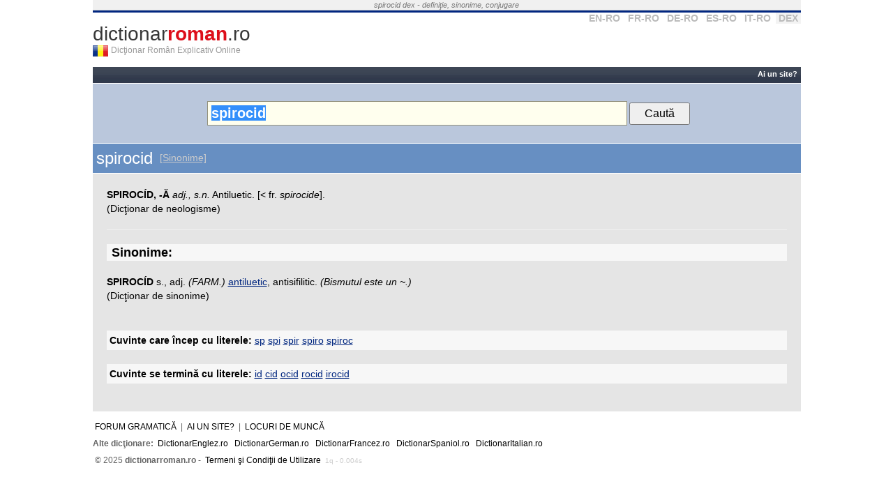

--- FILE ---
content_type: text/html; charset=UTF-8
request_url: https://www.dictionarroman.ro/?c=spirocid
body_size: 3165
content:
<!DOCTYPE html PUBLIC "-//W3C//DTD XHTML 1.0 Transitional//EN" "http://www.w3.org/TR/xhtml1/DTD/xhtml1-transitional.dtd">
<html xmlns="http://www.w3.org/1999/xhtml" xml:lang="en" lang="en" dir="ltr">
<head>

<title>spirocid DEX - ce înseamnă spirocid</title>

<meta name="keywords" content="spirocid, dictionar, roman, online, ro, sinonime" />
<meta name="description" content="spirocid în Dicţionarul Român Explicativ. Găsește definiţia lui spirocid şi sinonime în dicționarele româneşti" />
<meta http-equiv="Content-Type" content="text/html; charset=utf-8" />

<link rel="search" type="application/opensearchdescription+xml" title="dictionarroman.ro" href="/search.xml" />


<link rel="stylesheet" href="https://www.dictionarroman.ro//static/css/main.css" />
<link rel='shortcut icon' href='/favicon.ico' type='image/x-icon' />
<link rel="apple-touch-icon" href="/apple-touch-icon.png">
 


<meta name="viewport" content="width=device-width, initial-scale=1.0" />
<!-- HTML5 Shim and Respond.js IE8 support of HTML5 elements and media queries -->
<!--[if lt IE 9]>
  <script src="https://oss.maxcdn.com/libs/html5shiv/3.7.0/html5shiv.js"></script>
  <script src="https://oss.maxcdn.com/libs/respond.js/1.4.2/respond.min.js"></script>
<![endif]-->


<script async src="//pagead2.googlesyndication.com/pagead/js/adsbygoogle.js"></script>
<script>
     (adsbygoogle = window.adsbygoogle || []).push({
          google_ad_client: "ca-pub-7125703614177068",
          enable_page_level_ads: true
     });
</script>


</head>

<body>


<div align="center">

<div id="container">
	<div id="top_text">
    	<i>
			spirocid dex - definiţie, sinonime, conjugare        </i>
    </div>		
	<!--<div align="center" id="container_top_banner"></div>-->
	<div id="top_line"></div>
	<div id="top_select_dic">
		<a rel='nofollow' title='Dicţionar Englez' href='https://www.dictionarenglez.ro/'>EN-RO</a>
		<a rel='nofollow' title='Dicţionar Francez' href='https://www.dictionarfrancez.ro/'>FR-RO</a>
		<a rel='nofollow' title='Dicţionar German' href='https://www.dictionargerman.ro/'>DE-RO</a>
		<a rel='nofollow' title='Dicţionar Spaniol' href='https://www.dictionarspaniol.ro/'>ES-RO</a>
		<a rel='nofollow' title='Dicţionar Italian' href='https://www.dictionaritalian.ro/'>IT-RO</a>
		<a rel='nofollow' class='current_dict' title='Dicţionar Român' href='https://www.dictionarroman.ro/'>DEX</a>
	</div>

    <div id="logo">
				<a id="link_logo" href="https://www.dictionarroman.ro/" title="Dicţionar Român Explicativ Online">dictionar<b>roman</b>.ro</a>
        <a href="https://www.dictionarroman.ro/"><div id="logo_flag" title=""></div></a>
        <div id='subtitle'>Dicţionar Român Explicativ Online</div>
        <div style="clear:both"></div>
    </div>
	<div style="clear:both"></div>
	
	<div id="container_right">	
		<div class="box_right">

        <select name="dest" id="select_dest" onchange="if(this.value!='') window.location='http://'+this.value;">
            <option value="">Alte dicţionare</option>
            <option value="www.dictionarenglez.ro/">Dicţionar Englez</option>			
            <option value="www.dictionarfrancez.ro/">Dicţionar Francez</option>            
            <option value="www.dictionargerman.ro">Dicţionar German</option>            
            <option value="www.dictionarspaniol.ro">Dicţionar Spaniol</option>
            <option value="www.dictionaritalian.ro">Dicţionar Italian</option>
            <option value="www.dictionarroman.ro">Dicţionar Român</option>
        </select>

        <div style='clear:both'></div>
		</div>
		
		</div>

<div id="container_main">	
        
     <div id="bar_action_links">
        <div id="cont_action_links">
                        
	            	
        	    	<a href="/webmasteri.php" title="Resurse pentru webmasteri">Ai un site?</a> 
	        	
                    </div>
            
        <!--<a href="#" id="b_add" title="Adaugă un cuvânt" style="color:#FF0">Adaugă Traducere</a>-->
     	<div style="clear:both"></div>
     </div>
        
     <div id='container_propune'></div>
			

    

     <div id="form_container" style='padding: 25px 0;'>
          
        <form style='width:auto' name="form_search" id="form_search" method='get' action="https://www.dictionarroman.ro/" name="formDict" onsubmit="if(document.getElementById('input_text').value=='') return false;">
            <input  placeholder="caută cuvânt" style='padding: 5px; width: 590px;' id="input_text" class="search_box" type="text" name="c" value="spirocid" />
        	<input style='padding: 5px 20px;' type="submit" value="Caută" />
        </form>         

        <!--       
	        <span id="the_bubble_container"></span>
	      -->
    	<div style="clear:both"></div>
    </div>  


    
    <div id="dic_response">
        <a href="#" id="dic_response_close_btn" title="'.$print_words[30][$lang].'"></a>
        <div id="dic_response_message"></div>
        <div style="clear:both"></div>
    </div>	      
      
    
	<div id="content">
    
    	

<div id='container_word'>
	<h1 class='title_word'>spirocid</h1>
	
	<a class="title_alt_link" href="#sinonime">[Sinonime]</a>	
	<Div style='clear:both'></div>
</div>
<div class="content_page_simple">

<span class="def"><b>SPIROCÍD, -Ă</b> <i>adj., s.n.</i> Antiluetic. [&lt; fr. <i>spirocide</i>].</span><br />(Dicţionar de neologisme)<br /><br /><hr /><a name='sinonime'></a><br /><b class='title_sin'>Sinonime:</b><br /><span class="def"><b>SPIROCÍD</b> s., adj. <i>(FARM.)</i> <a href='https://www.dictionarroman.ro/?c=antiluetic'>antiluetic</a>, antisifilitic. <i>(Bismutul este un ~.)</i></span><br />(Dicţionar de sinonime)<br /><br /><Br /><div class='lista-cuvinte list-inline'><b>Cuvinte care încep cu literele:</b> <a href='/cuvinte-care-incep-cu-sp' title='Cuvinte care încep cu sp'>sp</a> <a href='/cuvinte-care-incep-cu-spi' title='Cuvinte care încep cu spi'>spi</a> <a href='/cuvinte-care-incep-cu-spir' title='Cuvinte care încep cu spir'>spir</a> <a href='/cuvinte-care-incep-cu-spiro' title='Cuvinte care încep cu spiro'>spiro</a> <a href='/cuvinte-care-incep-cu-spiroc' title='Cuvinte care încep cu spiroc'>spiroc</a> </div><Br /><div class='lista-cuvinte list-inline'><b>Cuvinte se termină cu literele:</b> <a href='/cuvinte-care-se-termina-cu-id' title='Cuvinte se termină cu id'>id</a> <a href='/cuvinte-care-se-termina-cu-cid' title='Cuvinte se termină cu cid'>cid</a> <a href='/cuvinte-care-se-termina-cu-ocid' title='Cuvinte se termină cu ocid'>ocid</a> <a href='/cuvinte-care-se-termina-cu-rocid' title='Cuvinte se termină cu rocid'>rocid</a> <a href='/cuvinte-care-se-termina-cu-irocid' title='Cuvinte se termină cu irocid'>irocid</a> </div><br /></div>

        
        </div> <!-- content -->


	
	<div id="footer">
    	<div id="footer_menu">    			
			<a href="http://vorbesc.ro/limba-romana">Forum gramatică</a> |             
	            	
        	    	<a href="/webmasteri.php" title="Resurse pentru webmasteri">Ai un site?</a> 
	        	
            
          | <a href="/locuri-de-munca">Locuri de muncă</a>
        </div>


        <div class='cont-other-dicts'>
          <b>Alte dicţionare:</b>
          <a href="https://www.dictionarenglez.ro">DictionarEnglez.ro</a>
          <a href="https://www.dictionargerman.ro">DictionarGerman.ro</a>
          <a href="https://www.dictionarfrancez.ro">DictionarFrancez.ro</a>
          <a href="https://www.dictionarspaniol.ro">DictionarSpaniol.ro</a>
          <a href="https://www.dictionaritalian.ro">DictionarItalian.ro</a>

        </div>
		&nbsp;&copy; 2025 <strong>dictionarroman.ro</strong> - <a href="tsc.php">Termeni şi Condiţii de Utilizare</a>
		


		<span style='font-size:10px;color:#ccc; text-align:left'>1q - 0.004s</span>
		<div style="clear:both"></div>
	</div>
	
</div> <!-- container_right -->

<div style="clear:both"></div>

</div> <!-- container -->


</div> <!-- div align='center' -->



<script type="text/javascript">
	var lang = 0;
	var SITE_URL = "https://www.dictionarroman.ro/";
	var SITE_URL_SHORT = "dictionarroman.ro";
</script>

<!--<script type="text/javascript" src="http://ajax.googleapis.com/ajax/libs/jquery/1.3.2/jquery.min.js"></script>-->
<!--<script type="text/javascript" src="http://static.dictionarfrancez.ro/js/jquery.min.js"></script>-->

<!--<script type="text/javascript" src="http://ajax.googleapis.com/ajax/libs/jquery/1.3.2/jquery.min.js"></script>-->
<!--<script type="text/javascript" src="http://static.dictionarfrancez.ro/js/main.compressed.js"></script>-->
<!--<script type="text/javascript" src="https://www.dictionarroman.ro//static/js/main.js"></script>--> 





<script type="text/javascript">
  window.onload = function(e){
    document.getElementById('input_text').select();
  }
  function searchClickedWord(e) {
  	
  }
</script>





<style type="text/css">
.cc_container {
    padding: 5px 30px 5px !important;
}
.cc_container .cc_message {
    font-size: .9em !important;
}
</style>





<!-- Start of StatCounter Code -->
<script type="text/javascript">
sc_project=3535508; 
sc_invisible=1; 
sc_partition=39; 
sc_security="ba1728b9"; 
</script>

<script type="text/javascript"
src="https://www.statcounter.com/counter/counter.js"></script><noscript><div
class="statcounter"><a title="hits counter"
href="https://www.statcounter.com/" target="_blank"><img
class="statcounter"
src="https://c40.statcounter.com/3535508/0/ba1728b9/1/"
alt="hits counter" ></a></div></noscript>
<!-- End of StatCounter Code -->

<script type="text/javascript">
var gaJsHost = (("https:" == document.location.protocol) ? "https://ssl." : "http://www.");
document.write(unescape("%3Cscript src='" + gaJsHost + "google-analytics.com/ga.js' type='text/javascript'%3E%3C/script%3E"));
</script>
<script type="text/javascript">
try {
var pageTracker = _gat._getTracker("UA-363589-9");
pageTracker._trackPageview();
} catch(err) {}</script>

</body>
</html>


--- FILE ---
content_type: text/html; charset=utf-8
request_url: https://www.google.com/recaptcha/api2/aframe
body_size: 267
content:
<!DOCTYPE HTML><html><head><meta http-equiv="content-type" content="text/html; charset=UTF-8"></head><body><script nonce="TfmTdfvD5XWq9AZ9NimhdA">/** Anti-fraud and anti-abuse applications only. See google.com/recaptcha */ try{var clients={'sodar':'https://pagead2.googlesyndication.com/pagead/sodar?'};window.addEventListener("message",function(a){try{if(a.source===window.parent){var b=JSON.parse(a.data);var c=clients[b['id']];if(c){var d=document.createElement('img');d.src=c+b['params']+'&rc='+(localStorage.getItem("rc::a")?sessionStorage.getItem("rc::b"):"");window.document.body.appendChild(d);sessionStorage.setItem("rc::e",parseInt(sessionStorage.getItem("rc::e")||0)+1);localStorage.setItem("rc::h",'1765701503796');}}}catch(b){}});window.parent.postMessage("_grecaptcha_ready", "*");}catch(b){}</script></body></html>

--- FILE ---
content_type: text/css
request_url: https://www.dictionarroman.ro//static/css/main.css
body_size: 2413
content:
*{margin:0;padding:0;outline:none}
html,body{font-size:12px;font-family:Arial, Helvetica, sans-serif;color:#000}
img{border:0}
/*h1{color:#999;display:inline;font-size:12px;font-weight:normal;float:left}*/
h1{font-size:18px}
.title_word{font-size:24px;font-weight:normal;color:#fff;float:left}
a{color:#01267f;text-decoration:underline}
hr{background-color:#f0f0f0;color:#f0f0f0;border: 0;height: 1px}

.hidden{display:none}

div#logo{font-size:12px;color:#999;margin:15px 0}
a#link_logo{font-size:28px;text-decoration:none;color:#373737; display: block;}
a#link_logo b{color:#dd0f1b}
#logo_flag{width:22px;height:16px;background:url(../img/sprite.gif) no-repeat;background-position:0px -23px;float:left;margin-right:4px}
.list_tips li{list-style:inside;margin-top:4px}

#bar_action_links{background:url(../img/sprite.gif) repeat-x;height:19px;margin-bottom:1px;text-align:left;padding:0px 5px;color:#aaa;font-size:11px;padding-top:4px}
#cont_action_links{float:right;width:400px;text-align:right}
#bar_action_links a{color:#fff;font-weight:bold;text-decoration:none}
#bar_action_links a:hover{text-decoration:underline}

.container_modif{padding:5px 15px}
.container_modif h3{font-size: 16px;font-weight:normal;border-bottom:1px solid #aec6e5;margin-bottom:15px;padding-bottom:4px}
#container_modif_menu{background:#94b8e6;padding:4px;padding-left:25px;margin-bottom:1px;border-top:1px solid #fff}
#container_modif_menu a{padding:4px 5px;text-decoration:none;font-weight:bold}
#container_modif_menu a:hover{text-decoration:underline}
#container_modif_menu a.a_modif_active{background:#d0dfed;color#01267f}
#container_modif_menu a.a_modif_active:hover{text-decoration:none}
.cont_separator{color:#000;font-weight:bold;padding:5px 3px;padding-top:8px}
.cont_pagination{text-align:center;padding:20px 0; background:#e5e5e5;margin-bottom:1px}
.cont_pagination a,.cont_pagination b,.cont_pagination i{padding:2px 6px;background:#fff;color:#000;margin-right:5px;font-weight:bold}
.cont_pagination b{color:#C00;border:1px solid #333;background:#01267f;color:#fff}
.cont_pagination a{border:1px solid #ccc;text-decoration:none;color:#01267f}
.cont_pagination a:hover{background:#678FC2;color:#fff;border-color:#333}

.box_conj{float:left;position: relative;width:217px;padding:10px;border:1px solid #dedede;margin-right:5px;margin-top:5px}
.box_conj_last{margin-right:0}
br.clear{clear:both}

/*#b_add{background:url(../img/b_add.gif) no-repeat;padding-left:15px}*/
.b_edit{background:url(../img/sprite.gif) no-repeat;background-position:0px -39px;width:16px;height:16px;display:block}

#container{width:1015px;text-align:left}
#container_right{width:180px;float:right;margin-left:1px; display: none;}
.box_right{background:#f0f0f0;border:1px solid #d6d6d6;padding:10px;margin-bottom:1px}
#container_main{width:1015px;text-align:left;float:left}
#container_top_banner{height:110px;display:none}
.container_tabs{display:none;background:#d0dfed;padding-bottom:10px;height:230px;}
.container_edit, .container_delete { padding-left:20px;}
.container_delete{display:none}
#container_propune{height:180px;display:none;background:#d0dfed;padding:10px}
#dic_response{background:#669966;height:26px;padding:0 5px;margin-top:1px;display:none;margin-bottom:1px}
#dic_response #dic_response_message{color:#fff;font-weight:bold;float:left;width:650px;margin-top:5px}
#dic_response_close_btn{background:url(../img/sprite.gif) no-repeat;background-position:0px -55px;height:18px;width:18px;margin-top:4px;display:block;float:right}

.content_page_simple{background:#e5e5e5;padding:20px;margin-top:1px; font-size: 14px;

line-height: 20px;}

#top_text{text-align:center;font-size:11px;background:#f0f0f0;border-bottom:1px solid #d6d6d6;padding:1px;color:#777}
#top_line{height:3px;background-color:#01267f;font-size:2px}
#top_select_dic{background-color:#fff;text-align:right; float:right}
#top_select_dic a{color:#bbb;font-weight:bold;margin-right:0px;padding:0px 4px;text-decoration:none;font-size:14px}
#top_select_dic a:hover{color:#f00}
a.current_dict{background:#f3f3f3}

#content{padding:0px;padding-bottom:10px;padding-top:0}
#form_container{padding:7px 0;text-align:center;background-color:#bac7dc;margin-bottom:1px;}
#form_search{float:none;width:100%;text-align:center}
.search_box{width:270px;font-weight:bold;color:#555;background-color:#FFE;border:1px solid #92917c;font-size:20px;padding:2px;padding-left:5px;margin-left:5px}
.search_box_sel{border:1px solid #39F}
#form_search input[type='submit'] {
	cursor: pointer;
	font-size: 16px;
	padding-top: 4px;
	padding-bottom: 4px;
	vertical-align: middle;
}
#input_text {
	vertical-align: middle;
}


#form_container .link_dia_cont a{margin-top:5px}
#select_dest{width:140px;float:right;margin-top:3px;padding:2px;margin-right:7px; cursor: pointer}

a.link_title, b.text_title{float:left;display:block;margin-left:10px;margin-top:7px;color:#fff;text-decoration:none}
a.link_title:hover{text-decoration:underline}
.audio{float:left;margin-left:10px}

.title_bar{font-weight:bold;background:#828691;color:#FFF;padding:4px 10px}
#table_def {border-top:1px solid #fff}
#table_def td, #table_def th { padding:4px 5px; border-bottom:1px solid #fff;  }
#table_def td { border-bottom:0;}
#table_def th {font-weight:bold;background:#828691;color:#fff;}
#table_def th a {color:#fff;text-decoration:underline}
#table_def th a.underlined{text-decoration:none;color:#9fff7e}
#table_def th a.filter{display:block;float:right;margin-right:5px}
#table_def th a.order{background:url(../img/sprite.gif) no-repeat;background-position:0px -73px;padding-left:13px}
#table_def td a { text-decoration:none; }
#table_def td a:hover {text-decoration:underline;}

.th_cont, .td_cont { width:345px; border-right:1px solid #fff}
#table_def tr td {background:#e5e5e5}
#table_def tr.odd td {background:#f5f5f5}
#table_def tr.tr_selected td {background:#b3e4b2}
#table_def tr.tr_hover td {background:#FFDD99}

.cont_dom {display:block; float:right; color:#555; margin-left:3px;}
#table_def td .cont_dom a {text-decoration:none; color:#333;}
#table_def td .cont_dom a:hover {text-decoration:none;}

#footer{line-height:2em;color:#666666;padding-bottom:30px;font-size: 1em;}
#footer a{color:#000;text-decoration:none;padding:1px 3px}
#footer a:hover{color:#fff;background:#777}
#footer_menu{text-transform:uppercase}

#cuvinte_vecine{list-style-type:none}
#test{width:300px}
#test li{float:right;margin-right:5px}
#cuvinte_vecine li{float:left;margin-right:5px}

#pronunciation a{text-decoration:none;font-size:12px}

.form_add_edit .float_left{float:left;margin-bottom:3px}
.form_add_edit label{width:100px;font-weight:bold;padding-top:2px;color:#333}
.form_add_edit .add_edit{height:16px;padding:2px;width:300px;margin-right:3px;background:#ffffef;border:1px solid #ccc}
.form_add_edit select{height:22px;padding:2px; }
.form_add_edit textarea{width:460px;height:55px}

.def_cont a{text-decoration:none;color:#000}
.def_cont a:hover{text-decoration:underline}
a.link_word{text-decoration:none;color:#777}
a.link_word:hover{color:#00C}

#container_word{background:#678fc2;padding:7px 5px;color:#fff}
#container_traduceri{float:right;text-align:right;width:220px;margin-top:6px;margin-right:3px }
#container_traduceri a{color:#fff;text-decoration:none;font-weight:bold}

.bubbleInfo{position: relative;float:left}
.highlight{font-weight:bold}
.popup{position: absolute;display: none;z-index: 50;border-collapse: collapse;font-size: 12px;line-height: 1.2em;background-color: #f0f0f0;border:1px solid #999;padding:10px;color: #666;width:170px;/*height:30px;*/}
.link_dia_cont a{text-decoration:none;display:block;padding:2px 4px;background:#;border:0px solid #f0f0f0;float:left;margin-right:2px}
.link_dia_cont a:hover{border:0px solid #c0c0c0;background:#fff}
.trigger{float:left;display:block}

span.def{ font-size:14px; line-height: 20px;}
.title_sin{font-size:18px;background:#f7f7f7;padding:2px 7px; display: block;}
.title_alt_link{font-size:14px;color:#ccc;margin-left:10px;margin-top:5px;display:block;float:left}
.title_alt_link:hover{color:#fff}

.newsletter_input{height:18px;padding:2px;width:150px;margin:10px 0;border:1px solid #7bacdc}


.cont-list-words a {
	display: inline-block;
	padding-right: 10px;
	min-width: 180px;
}


.rec_body {
	margin: 30px 0 20px;
}
.hide_desktop {
	display: none;
}
.rec_top {
	margin: 30px 0;
}

.lista-cuvinte {
	padding: 4px;
	background: #f7f7f7;
}

.cont-list-words a {
	width: 190px;
	display: inline-block;
}
 


@media all and (max-width: 1020px) {
	#container_right {
		display: none;
	}
	#container_main, #container {
		width: 100%;
		float: none;
	}
}

@media all and (max-width: 800px) {
	.cont-list-words a {
		margin-bottom: 6px;
	}

	.cont-list-words a {
		margin-bottom: 5px;
	}

	#form_search {
		float: none;
		width: auto;
		text-align: center;
	}

	#container_right {
		display: none;
	}

	#bar_action_links {
		display: none;
	}

	#select_dest {
		width: 100%;
		float: none;
	}

	#form_container {
		padding: 7px 0 !important;
	}

	.hide_mobile {
		display: none;
	}

	.hide_desktop {
		display: block;
	}

	.rec_top {
		display: none;
	}
	
	#top_text {
		font-size: 1em;
	}

	#container {
		width: auto;
	}

	#input_text {
		width: auto !important;
	}

	#container_main, #container_right {
		width:auto;
		float: none;		
	}

	#container_right .ad_right, #container_right .other_dicts {
		display: none;
	}

	#top_select_dic {
		float: none; 
		text-align: center;
	}
		#top_select_dic a {
			font-size: 1.2em;
		}

	#footer {
		font-size: 1em;
		line-height: 2.5em;
	}

	.content_page_simple {
		line-height: 1.5em;
		font-size: 14px;
	}

	#table_def td a {
		line-height: 1.9em;
		font-size: 1em;
	}

	#logo {
		text-align: center;
	}
		#logo_flag {
			float: none;
			display: inline-block;
			vertical-align: middle;
		}
		#subtitle {
			float: none;
			vertical-align: middle;
		}

	a.link_word {
		margin-left: 10px;
	}

	#logo_flag {
		display: none;
	}

	.cont-other-dicts {
		padding: 0 5px;
	}
}


@media all and (max-width: 440px) {
	.lista-cuvinte b {
		display: block;
	}

	.cont-other-dicts a {
		display: block;
	}

	#form_search {
		box-sizing: border-box;
		padding: 0 10px;
	}

	#form_search input {
		width: 100% !important;
		display: block;
		margin-bottom: 10px;
		box-sizing: border-box;
		margin-left: 0px;
		margin-right: 0px;
	}
		#form_search input[type='submit'] {
			margin-bottom: 0;
		}
}

.google-auto-placed {
  margin: 50px 0;
}